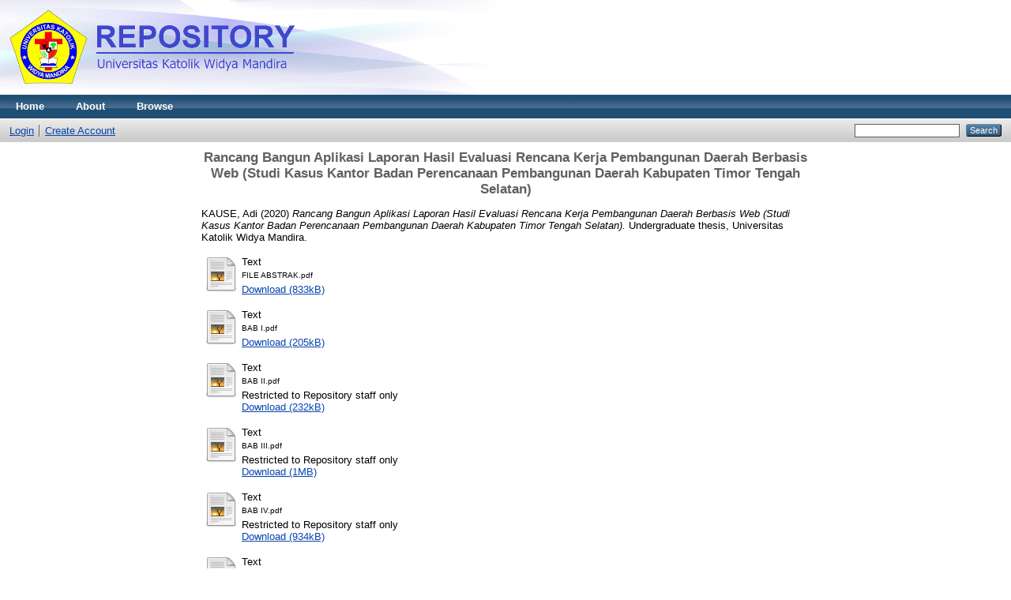

--- FILE ---
content_type: text/html; charset=utf-8
request_url: http://repository.unwira.ac.id/5274/
body_size: 4392
content:
<!DOCTYPE html PUBLIC "-//W3C//DTD XHTML 1.0 Transitional//EN" "http://www.w3.org/TR/xhtml1/DTD/xhtml1-transitional.dtd">
<html xmlns="http://www.w3.org/1999/xhtml">
  <head>
    <meta http-equiv="X-UA-Compatible" content="IE=edge" />
    <title> Rancang Bangun Aplikasi Laporan Hasil Evaluasi Rencana Kerja Pembangunan Daerah Berbasis Web (Studi Kasus Kantor Badan Perencanaan Pembangunan Daerah Kabupaten Timor Tengah Selatan)  - Universitas Katolik Widya Mandira</title>
    <link rel="icon" href="/favicon.ico" type="image/x-icon" />
    <link rel="shortcut icon" href="/favicon.ico" type="image/x-icon" />
    <meta name="eprints.eprintid" content="5274" />
<meta name="eprints.rev_number" content="15" />
<meta name="eprints.eprint_status" content="archive" />
<meta name="eprints.userid" content="573" />
<meta name="eprints.dir" content="disk0/00/00/52/74" />
<meta name="eprints.datestamp" content="2022-04-25 02:56:30" />
<meta name="eprints.lastmod" content="2022-04-25 02:56:30" />
<meta name="eprints.status_changed" content="2022-04-25 02:56:30" />
<meta name="eprints.type" content="thesis" />
<meta name="eprints.metadata_visibility" content="show" />
<meta name="eprints.creators_name" content="KAUSE, Adi" />
<meta name="eprints.creators_nim" content="231 13 056" />
<meta name="eprints.contributors_type" content="http://www.loc.gov/loc.terms/relators/THS" />
<meta name="eprints.contributors_type" content="http://www.loc.gov/loc.terms/relators/THS" />
<meta name="eprints.contributors_name" content="Nani, Paskalis A." />
<meta name="eprints.contributors_name" content="Ngaga, Emerensiana" />
<meta name="eprints.contributors_nidn" content="0831038602" />
<meta name="eprints.contributors_nidn" content="0831038601" />
<meta name="eprints.title" content="Rancang Bangun Aplikasi Laporan Hasil Evaluasi Rencana Kerja Pembangunan Daerah Berbasis Web (Studi Kasus Kantor Badan Perencanaan Pembangunan Daerah Kabupaten Timor Tengah Selatan)" />
<meta name="eprints.ispublished" content="pub" />
<meta name="eprints.subjects" content="QA76" />
<meta name="eprints.subjects" content="T1" />
<meta name="eprints.divisions" content="PSIK" />
<meta name="eprints.full_text_status" content="restricted" />
<meta name="eprints.keywords" content="Website, Bappeda TTS Regency, RKPD, Waterfall" />
<meta name="eprints.abstract" content="A Along with the development of the world of technology and information.The website is an information medium that offers a variety of information provided. Speed and accuracy in obtaining information are positive values for the existence of the internet. The Regional Development Planning Agency (Bappeda) office of Timor Tengah Selatan Regency is a government agency responsible for processing reports on the evaluation results of the Regional Development Work Plan (RKPD). The office does not yet have facilities that make it easier for employees to manage RKPD data and also in terms of disseminating information to the public. This research tries to build a website at the Bappeda Office of Timor
Tengah Selatan Regency. Making this website using PHP and MySQL as the database. The method used in this research is the Waterfall model of Software Development Life Cycle (SDLC) development method. The waterfall model has five stages, namely analysis, design, coding, testing and maintenance. The results of this study are a website that can process RKPD budget data from each SKPD which will be used in the RKPD evaluation report, and also a website that can provide information on the Bappeda Office to the public." />
<meta name="eprints.date" content="2020" />
<meta name="eprints.date_type" content="published" />
<meta name="eprints.pages" content="127" />
<meta name="eprints.institution" content="Universitas Katolik Widya Mandira" />
<meta name="eprints.department" content="Program Studi Ilmu Komputer" />
<meta name="eprints.thesis_type" content="undergraduate" />
<meta name="eprints.thesis_name" content="other" />
<meta name="eprints.related_url_type" content="pub" />
<meta name="eprints.citation" content="  KAUSE, Adi  (2020) Rancang Bangun Aplikasi Laporan Hasil Evaluasi Rencana Kerja Pembangunan Daerah Berbasis Web (Studi Kasus Kantor Badan Perencanaan Pembangunan Daerah Kabupaten Timor Tengah Selatan).  Undergraduate thesis, Universitas Katolik Widya Mandira.   " />
<meta name="eprints.document_url" content="http://repository.unwira.ac.id/5274/1/FILE%20ABSTRAK.pdf" />
<meta name="eprints.document_url" content="http://repository.unwira.ac.id/5274/2/BAB%20I.pdf" />
<meta name="eprints.document_url" content="http://repository.unwira.ac.id/5274/3/BAB%20II.pdf" />
<meta name="eprints.document_url" content="http://repository.unwira.ac.id/5274/4/BAB%20III.pdf" />
<meta name="eprints.document_url" content="http://repository.unwira.ac.id/5274/5/BAB%20IV.pdf" />
<meta name="eprints.document_url" content="http://repository.unwira.ac.id/5274/6/BAB%20V.pdf" />
<meta name="eprints.document_url" content="http://repository.unwira.ac.id/5274/7/BAB%20VI.pdf" />
<link rel="schema.DC" href="http://purl.org/DC/elements/1.0/" />
<meta name="DC.relation" content="http://repository.unwira.ac.id/5274/" />
<meta name="DC.title" content="Rancang Bangun Aplikasi Laporan Hasil Evaluasi Rencana Kerja Pembangunan Daerah Berbasis Web (Studi Kasus Kantor Badan Perencanaan Pembangunan Daerah Kabupaten Timor Tengah Selatan)" />
<meta name="DC.creator" content="KAUSE, Adi" />
<meta name="DC.subject" content="QA76 Computer software" />
<meta name="DC.subject" content="T Technology (General)" />
<meta name="DC.description" content="A Along with the development of the world of technology and information.The website is an information medium that offers a variety of information provided. Speed and accuracy in obtaining information are positive values for the existence of the internet. The Regional Development Planning Agency (Bappeda) office of Timor Tengah Selatan Regency is a government agency responsible for processing reports on the evaluation results of the Regional Development Work Plan (RKPD). The office does not yet have facilities that make it easier for employees to manage RKPD data and also in terms of disseminating information to the public. This research tries to build a website at the Bappeda Office of Timor
Tengah Selatan Regency. Making this website using PHP and MySQL as the database. The method used in this research is the Waterfall model of Software Development Life Cycle (SDLC) development method. The waterfall model has five stages, namely analysis, design, coding, testing and maintenance. The results of this study are a website that can process RKPD budget data from each SKPD which will be used in the RKPD evaluation report, and also a website that can provide information on the Bappeda Office to the public." />
<meta name="DC.date" content="2020" />
<meta name="DC.type" content="Thesis" />
<meta name="DC.type" content="NonPeerReviewed" />
<meta name="DC.format" content="text" />
<meta name="DC.language" content="id" />
<meta name="DC.identifier" content="http://repository.unwira.ac.id/5274/1/FILE%20ABSTRAK.pdf" />
<meta name="DC.format" content="text" />
<meta name="DC.language" content="id" />
<meta name="DC.identifier" content="http://repository.unwira.ac.id/5274/2/BAB%20I.pdf" />
<meta name="DC.format" content="text" />
<meta name="DC.language" content="id" />
<meta name="DC.identifier" content="http://repository.unwira.ac.id/5274/3/BAB%20II.pdf" />
<meta name="DC.format" content="text" />
<meta name="DC.language" content="id" />
<meta name="DC.identifier" content="http://repository.unwira.ac.id/5274/4/BAB%20III.pdf" />
<meta name="DC.format" content="text" />
<meta name="DC.language" content="id" />
<meta name="DC.identifier" content="http://repository.unwira.ac.id/5274/5/BAB%20IV.pdf" />
<meta name="DC.format" content="text" />
<meta name="DC.language" content="id" />
<meta name="DC.identifier" content="http://repository.unwira.ac.id/5274/6/BAB%20V.pdf" />
<meta name="DC.format" content="text" />
<meta name="DC.language" content="id" />
<meta name="DC.identifier" content="http://repository.unwira.ac.id/5274/7/BAB%20VI.pdf" />
<meta name="DC.identifier" content="  KAUSE, Adi  (2020) Rancang Bangun Aplikasi Laporan Hasil Evaluasi Rencana Kerja Pembangunan Daerah Berbasis Web (Studi Kasus Kantor Badan Perencanaan Pembangunan Daerah Kabupaten Timor Tengah Selatan).  Undergraduate thesis, Universitas Katolik Widya Mandira.   " />
<link rel="alternate" href="http://repository.unwira.ac.id/cgi/export/eprint/5274/Refer/unwirarepository-eprint-5274.refer" type="text/plain" title="Refer" />
<link rel="alternate" href="http://repository.unwira.ac.id/cgi/export/eprint/5274/BibTeX/unwirarepository-eprint-5274.bib" type="text/plain" title="BibTeX" />
<link rel="alternate" href="http://repository.unwira.ac.id/cgi/export/eprint/5274/METS/unwirarepository-eprint-5274.xml" type="text/xml; charset=utf-8" title="METS" />
<link rel="alternate" href="http://repository.unwira.ac.id/cgi/export/eprint/5274/DIDL/unwirarepository-eprint-5274.xml" type="text/xml; charset=utf-8" title="MPEG-21 DIDL" />
<link rel="alternate" href="http://repository.unwira.ac.id/cgi/export/eprint/5274/HTML/unwirarepository-eprint-5274.html" type="text/html; charset=utf-8" title="HTML Citation" />
<link rel="alternate" href="http://repository.unwira.ac.id/cgi/export/eprint/5274/ContextObject/unwirarepository-eprint-5274.xml" type="text/xml; charset=utf-8" title="OpenURL ContextObject" />
<link rel="alternate" href="http://repository.unwira.ac.id/cgi/export/eprint/5274/DC/unwirarepository-eprint-5274.txt" type="text/plain; charset=utf-8" title="Dublin Core" />
<link rel="alternate" href="http://repository.unwira.ac.id/cgi/export/eprint/5274/RDFN3/unwirarepository-eprint-5274.n3" type="text/n3" title="RDF+N3" />
<link rel="alternate" href="http://repository.unwira.ac.id/cgi/export/eprint/5274/CSV/unwirarepository-eprint-5274.csv" type="text/csv; charset=utf-8" title="Multiline CSV" />
<link rel="alternate" href="http://repository.unwira.ac.id/cgi/export/eprint/5274/COinS/unwirarepository-eprint-5274.txt" type="text/plain; charset=utf-8" title="OpenURL ContextObject in Span" />
<link rel="alternate" href="http://repository.unwira.ac.id/cgi/export/eprint/5274/RDFXML/unwirarepository-eprint-5274.rdf" type="application/rdf+xml" title="RDF+XML" />
<link rel="alternate" href="http://repository.unwira.ac.id/cgi/export/eprint/5274/Text/unwirarepository-eprint-5274.txt" type="text/plain; charset=utf-8" title="ASCII Citation" />
<link rel="alternate" href="http://repository.unwira.ac.id/cgi/export/eprint/5274/MODS/unwirarepository-eprint-5274.xml" type="text/xml; charset=utf-8" title="MODS" />
<link rel="alternate" href="http://repository.unwira.ac.id/cgi/export/eprint/5274/RDFNT/unwirarepository-eprint-5274.nt" type="text/plain" title="RDF+N-Triples" />
<link rel="alternate" href="http://repository.unwira.ac.id/cgi/export/eprint/5274/JSON/unwirarepository-eprint-5274.js" type="application/json; charset=utf-8" title="JSON" />
<link rel="alternate" href="http://repository.unwira.ac.id/cgi/export/eprint/5274/XML/unwirarepository-eprint-5274.xml" type="application/vnd.eprints.data+xml; charset=utf-8" title="EP3 XML" />
<link rel="alternate" href="http://repository.unwira.ac.id/cgi/export/eprint/5274/Atom/unwirarepository-eprint-5274.xml" type="application/atom+xml;charset=utf-8" title="Atom" />
<link rel="alternate" href="http://repository.unwira.ac.id/cgi/export/eprint/5274/Simple/unwirarepository-eprint-5274.txt" type="text/plain; charset=utf-8" title="Simple Metadata" />
<link rel="alternate" href="http://repository.unwira.ac.id/cgi/export/eprint/5274/EndNote/unwirarepository-eprint-5274.enw" type="text/plain; charset=utf-8" title="EndNote" />
<link rel="alternate" href="http://repository.unwira.ac.id/cgi/export/eprint/5274/RIS/unwirarepository-eprint-5274.ris" type="text/plain" title="Reference Manager" />
<link rel="Top" href="http://repository.unwira.ac.id/" />
    <link rel="Sword" href="http://repository.unwira.ac.id/sword-app/servicedocument" />
    <link rel="SwordDeposit" href="http://repository.unwira.ac.id/id/contents" />
    <link rel="Search" type="text/html" href="http://repository.unwira.ac.id/cgi/search" />
    <link rel="Search" type="application/opensearchdescription+xml" href="http://repository.unwira.ac.id/cgi/opensearchdescription" title="Universitas Katolik Widya Mandira" />
    <script type="text/javascript">
// <![CDATA[
var eprints_http_root = "http:\/\/repository.unwira.ac.id";
var eprints_http_cgiroot = "http:\/\/repository.unwira.ac.id\/cgi";
var eprints_oai_archive_id = "repository.unwira.ac.id";
var eprints_logged_in = false;
// ]]></script>
    <style type="text/css">.ep_logged_in { display: none }</style>
    <link rel="stylesheet" type="text/css" href="/style/auto-3.3.16.css" />
    <script type="text/javascript" src="/javascript/auto-3.3.16.js"><!--padder--></script>
    <!--[if lte IE 6]>
        <link rel="stylesheet" type="text/css" href="/style/ie6.css" />
   <![endif]-->
    <meta name="Generator" content="EPrints 3.3.16" />
    <meta http-equiv="Content-Type" content="text/html; charset=UTF-8" />
    <meta http-equiv="Content-Language" content="en" />
    
  </head>
  <body>
    
    <div class="ep_tm_header ep_noprint">
      <div class="ep_tm_site_logo">
        <a href="http://repository.unwira.ac.id/" title="Universitas Katolik Widya Mandira">
          <img alt="Universitas Katolik Widya Mandira" src="/images/sitelogo.png" />
        </a>
      </div>
      <ul class="ep_tm_menu">
        <li>
          <a href="http://repository.unwira.ac.id">
            Home
          </a>
        </li>
        <li>
          <a href="http://repository.unwira.ac.id/information.html">
            About
          </a>
        </li>
        <li>
          <a href="http://repository.unwira.ac.id/view/" menu="ep_tm_menu_browse">
            Browse
          </a>
          <ul id="ep_tm_menu_browse" style="display:none;">
            <li>
              <a href="http://repository.unwira.ac.id/view/year/">
                Browse by 
                Year
              </a>
            </li>
            <li>
              <a href="http://repository.unwira.ac.id/view/subjects/">
                Browse by 
                Subject
              </a>
            </li>
            <li>
              <a href="http://repository.unwira.ac.id/view/divisions/">
                Browse by 
                Division
              </a>
            </li>
            <li>
              <a href="http://repository.unwira.ac.id/view/creators/">
                Browse by 
                Author
              </a>
            </li>
          </ul>
        </li>
      </ul>
      <table class="ep_tm_searchbar">
        <tr>
          <td align="left">
            <ul class="ep_tm_key_tools" id="ep_tm_menu_tools"><li><a href="http://repository.unwira.ac.id/cgi/users/home">Login</a></li><li><a href="/cgi/register">Create Account</a></li></ul>
          </td>
          <td align="right" style="white-space: nowrap">
            
            <form method="get" accept-charset="utf-8" action="http://repository.unwira.ac.id/cgi/search" style="display:inline">
              <input class="ep_tm_searchbarbox" size="20" type="text" name="q" />
              <input class="ep_tm_searchbarbutton" value="Search" type="submit" name="_action_search" />
              <input type="hidden" name="_action_search" value="Search" />
              <input type="hidden" name="_order" value="bytitle" />
              <input type="hidden" name="basic_srchtype" value="ALL" />
              <input type="hidden" name="_satisfyall" value="ALL" />
            </form>
          </td>
        </tr>
      </table>
    </div>
    <div>
      <div class="ep_tm_page_content">
        <h1 class="ep_tm_pagetitle">
          

Rancang Bangun Aplikasi Laporan Hasil Evaluasi Rencana Kerja Pembangunan Daerah Berbasis Web (Studi Kasus Kantor Badan Perencanaan Pembangunan Daerah Kabupaten Timor Tengah Selatan)


        </h1>
        <div class="ep_summary_content"><div class="ep_summary_content_left"></div><div class="ep_summary_content_right"></div><div class="ep_summary_content_top"></div><div class="ep_summary_content_main">

  <p style="margin-bottom: 1em">
    


    <span class="person_name">KAUSE, Adi</span>
  

(2020)

<em>Rancang Bangun Aplikasi Laporan Hasil Evaluasi Rencana Kerja Pembangunan Daerah Berbasis Web (Studi Kasus Kantor Badan Perencanaan Pembangunan Daerah Kabupaten Timor Tengah Selatan).</em>


    Undergraduate thesis, Universitas Katolik Widya Mandira.
  




  </p>

  

  

    
  
    
      
      <table>
        
          <tr>
            <td valign="top" align="right"><a class="ep_document_link" href="http://repository.unwira.ac.id/5274/1/FILE%20ABSTRAK.pdf"><img class="ep_doc_icon" alt="[img]" src="http://repository.unwira.ac.id/style/images/fileicons/text.png" border="0" /></a></td>
            <td valign="top">
              

<!-- document citation -->


<span class="ep_document_citation">
<span class="document_format">Text</span>
<br /><span class="document_filename">FILE ABSTRAK.pdf</span>



</span>

<br />
              <a href="http://repository.unwira.ac.id/5274/1/FILE%20ABSTRAK.pdf" class="ep_document_link">Download (833kB)</a>
              
			  
			  
              
  
              <ul>
              
              </ul>
            </td>
          </tr>
        
          <tr>
            <td valign="top" align="right"><a class="ep_document_link" href="http://repository.unwira.ac.id/5274/2/BAB%20I.pdf"><img class="ep_doc_icon" alt="[img]" src="http://repository.unwira.ac.id/style/images/fileicons/text.png" border="0" /></a></td>
            <td valign="top">
              

<!-- document citation -->


<span class="ep_document_citation">
<span class="document_format">Text</span>
<br /><span class="document_filename">BAB I.pdf</span>



</span>

<br />
              <a href="http://repository.unwira.ac.id/5274/2/BAB%20I.pdf" class="ep_document_link">Download (205kB)</a>
              
			  
			  
              
  
              <ul>
              
              </ul>
            </td>
          </tr>
        
          <tr>
            <td valign="top" align="right"><a href="http://repository.unwira.ac.id/5274/3/BAB%20II.pdf" class="ep_document_link"><img class="ep_doc_icon" alt="[img]" src="http://repository.unwira.ac.id/style/images/fileicons/text.png" border="0" /></a></td>
            <td valign="top">
              

<!-- document citation -->


<span class="ep_document_citation">
<span class="document_format">Text</span>
<br /><span class="document_filename">BAB II.pdf</span>


  <br />Restricted to Repository staff only


</span>

<br />
              <a href="http://repository.unwira.ac.id/5274/3/BAB%20II.pdf" class="ep_document_link">Download (232kB)</a>
              
              
  
              <ul>
              
              </ul>
            </td>
          </tr>
        
          <tr>
            <td valign="top" align="right"><a href="http://repository.unwira.ac.id/5274/4/BAB%20III.pdf" class="ep_document_link"><img class="ep_doc_icon" alt="[img]" src="http://repository.unwira.ac.id/style/images/fileicons/text.png" border="0" /></a></td>
            <td valign="top">
              

<!-- document citation -->


<span class="ep_document_citation">
<span class="document_format">Text</span>
<br /><span class="document_filename">BAB III.pdf</span>


  <br />Restricted to Repository staff only


</span>

<br />
              <a href="http://repository.unwira.ac.id/5274/4/BAB%20III.pdf" class="ep_document_link">Download (1MB)</a>
              
              
  
              <ul>
              
              </ul>
            </td>
          </tr>
        
          <tr>
            <td valign="top" align="right"><a class="ep_document_link" href="http://repository.unwira.ac.id/5274/5/BAB%20IV.pdf"><img class="ep_doc_icon" alt="[img]" src="http://repository.unwira.ac.id/style/images/fileicons/text.png" border="0" /></a></td>
            <td valign="top">
              

<!-- document citation -->


<span class="ep_document_citation">
<span class="document_format">Text</span>
<br /><span class="document_filename">BAB IV.pdf</span>


  <br />Restricted to Repository staff only


</span>

<br />
              <a href="http://repository.unwira.ac.id/5274/5/BAB%20IV.pdf" class="ep_document_link">Download (934kB)</a>
              
              
  
              <ul>
              
              </ul>
            </td>
          </tr>
        
          <tr>
            <td valign="top" align="right"><a class="ep_document_link" href="http://repository.unwira.ac.id/5274/6/BAB%20V.pdf"><img class="ep_doc_icon" alt="[img]" src="http://repository.unwira.ac.id/style/images/fileicons/text.png" border="0" /></a></td>
            <td valign="top">
              

<!-- document citation -->


<span class="ep_document_citation">
<span class="document_format">Text</span>
<br /><span class="document_filename">BAB V.pdf</span>


  <br />Restricted to Repository staff only


</span>

<br />
              <a href="http://repository.unwira.ac.id/5274/6/BAB%20V.pdf" class="ep_document_link">Download (241kB)</a>
              
              
  
              <ul>
              
              </ul>
            </td>
          </tr>
        
          <tr>
            <td valign="top" align="right"><a href="http://repository.unwira.ac.id/5274/7/BAB%20VI.pdf" class="ep_document_link"><img class="ep_doc_icon" alt="[img]" src="http://repository.unwira.ac.id/style/images/fileicons/text.png" border="0" /></a></td>
            <td valign="top">
              

<!-- document citation -->


<span class="ep_document_citation">
<span class="document_format">Text</span>
<br /><span class="document_filename">BAB VI.pdf</span>



</span>

<br />
              <a href="http://repository.unwira.ac.id/5274/7/BAB%20VI.pdf" class="ep_document_link">Download (206kB)</a>
              
			  
			  
              
  
              <ul>
              
              </ul>
            </td>
          </tr>
        
      </table>
    

  

  

  
    <h2>Abstract</h2>
    <p style="text-align: left; margin: 1em auto 0em auto">A Along with the development of the world of technology and information.The website is an information medium that offers a variety of information provided. Speed and accuracy in obtaining information are positive values for the existence of the internet. The Regional Development Planning Agency (Bappeda) office of Timor Tengah Selatan Regency is a government agency responsible for processing reports on the evaluation results of the Regional Development Work Plan (RKPD). The office does not yet have facilities that make it easier for employees to manage RKPD data and also in terms of disseminating information to the public. This research tries to build a website at the Bappeda Office of Timor&#13;
Tengah Selatan Regency. Making this website using PHP and MySQL as the database. The method used in this research is the Waterfall model of Software Development Life Cycle (SDLC) development method. The waterfall model has five stages, namely analysis, design, coding, testing and maintenance. The results of this study are a website that can process RKPD budget data from each SKPD which will be used in the RKPD evaluation report, and also a website that can provide information on the Bappeda Office to the public.</p>
  

  <table style="margin-bottom: 1em; margin-top: 1em;" cellpadding="3">
    <tr>
      <th align="right">Item Type:</th>
      <td>
        Thesis
        
        
        (Undergraduate)
      </td>
    </tr>
    
    
      
    
      
    
      
        <tr>
          <th align="right">Uncontrolled Keywords:</th>
          <td valign="top">Website, Bappeda TTS Regency, RKPD, Waterfall</td>
        </tr>
      
    
      
        <tr>
          <th align="right">Subjects:</th>
          <td valign="top"><a href="http://repository.unwira.ac.id/view/subjects/QA76.html">Q Science &gt; QA Mathematics &gt; QA76 Computer software</a><br /><a href="http://repository.unwira.ac.id/view/subjects/T1.html">T Technology &gt; T Technology (General)</a></td>
        </tr>
      
    
      
        <tr>
          <th align="right">Divisions:</th>
          <td valign="top"><a href="http://repository.unwira.ac.id/view/divisions/PSIK/">Fakultas Teknik &gt; Program Studi Ilmu Komputer</a></td>
        </tr>
      
    
      
    
      
        <tr>
          <th align="right">Depositing User:</th>
          <td valign="top">

<span class="ep_name_citation"><span class="person_name">S.Pd Rhysto Kila</span></span>

</td>
        </tr>
      
    
      
        <tr>
          <th align="right">Date Deposited:</th>
          <td valign="top">25 Apr 2022 02:56</td>
        </tr>
      
    
      
        <tr>
          <th align="right">Last Modified:</th>
          <td valign="top">25 Apr 2022 02:56</td>
        </tr>
      
    
    <tr>
      <th align="right">URI:</th>
      <td valign="top"><a href="http://repository.unwira.ac.id/id/eprint/5274">http://repository.unwira.ac.id/id/eprint/5274</a></td>
    </tr>
  </table>

  
  

  
    <h3>Actions (login required)</h3>
    <table class="ep_summary_page_actions">
    
      <tr>
        <td><a href="/cgi/users/home?screen=EPrint%3A%3AView&amp;eprintid=5274"><img src="/style/images/action_view.png" title="View Item" alt="View Item" class="ep_form_action_icon" /></a></td>
        <td>View Item</td>
      </tr>
    
    </table>
  

</div><div class="ep_summary_content_bottom"></div><div class="ep_summary_content_after"></div></div>
      </div>
    </div>
    <div class="ep_tm_footer ep_noprint">
      <div class="ep_tm_eprints_logo">
        <a href="http://eprints.org/software/">
          <img alt="EPrints Logo" src="/images/eprintslogo.gif" />
        </a>
      </div>
      <div>Universitas Katolik Widya Mandira is powered by <em><a href="http://eprints.org/software/">EPrints 3</a></em> which is developed by the <a href="http://www.ecs.soton.ac.uk/">School of Electronics and Computer Science</a> at the University of Southampton. <a href="http://repository.unwira.ac.id/eprints/">More information and software credits</a>.</div>
    </div>
  </body>
</html>